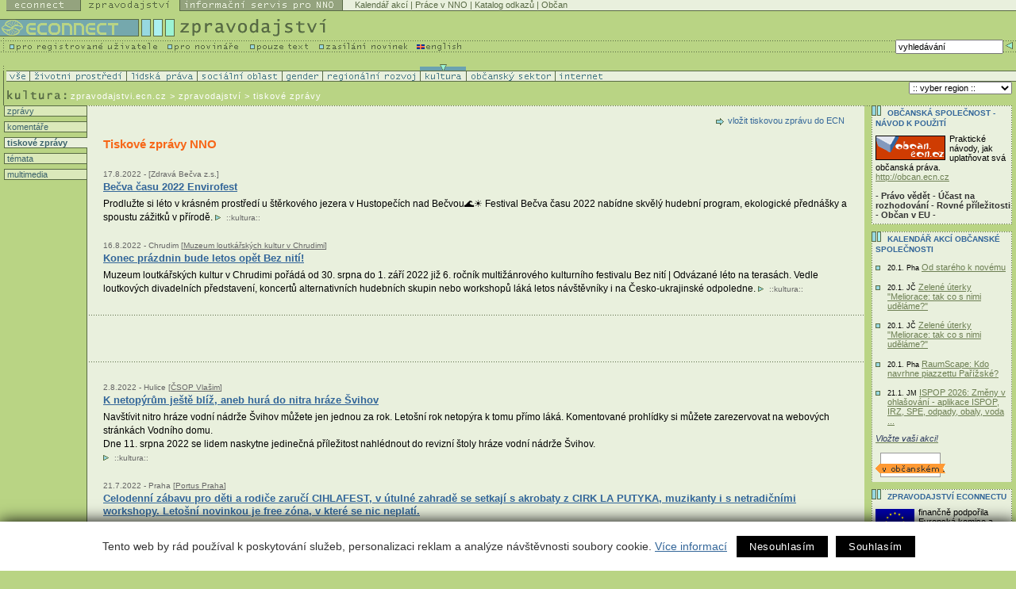

--- FILE ---
content_type: text/html
request_url: http://zpravodajstvi.ecn.cz/?scrl=277&apc=ztkx1--&scr_277_Go=3
body_size: 11652
content:
<!DOCTYPE HTML PUBLIC "-//W3C//DTD HTML 4.01 Transitional//EN">
<html>
   <head><link rel="SHORTCUT ICON" href="favicon.ico">

<meta http-equiv="Content-Type" content="text/html; charset=utf-8">
<link rel="stylesheet" href="spolecny.css" type="text/css" media="screen">

<link rel="stylesheet" href="styl.css" type="text/css" media="screen">


<link rel="stylesheet" href="zpr-print.css" type="text/css"  media="print">

<link rel="alternate" type="application/rss+xml" title="Econnect - Zpravodajství" href="https://new.ecn.cz/rss/?id=zpravodajstvi">
<link rel="alternate" type="application/rss+xml" title="Econnect - tiskové zprávy neziskových organizací" href="https://new.ecn.cz/rss/?id=tz">
<link rel="alternate" type="application/rss+xml" title="Econnect - informační servis pro NNO" href="https://new.ecn.cz/rss/?id=nno">
<link rel="alternate" type="application/rss+xml" title="Econnect - novinky z Econnectu" href="https://new.ecn.cz/rss/?id=ecn">
<link rel="alternate" type="application/rss+xml" title="Econnect - Granty - Databáze grantů" href="https://zpravodajstvi.ecn.cz/rss/granty.php">



<title>ECONNECT - zpravodajství   - tiskové zprávy</title>
<meta name="keywords" content="zpravodajství, neziskový sektor, nevládní organizace, občanská společnost, informační technologie, životní prostředí, lidská práva, sociální oblast, gender, regionální rozvoj, internet">
<meta name="description" content="Econnect - portál občanského sektoru - zpravodajství, kalendář akcí, práce v neziskovém sektoru"><script type="text/javascript" src="/ecn_js.php"></script>
<script type="text/javascript" src="https://webservis.ecn.cz/js/lytebox.js"></script>
<script language="JavaScript" type="text/javascript">

<!--
if(document.all) {
	document.writeln("<style type='text/css'>");
	document.writeln(".form{border : 1px #586A44 solid; padding:  0px 3px; font-size: 10px; color: #333333; height: 15px; width: 145px;}");
	document.writeln(".formX{border : 1px #586A44 solid; padding:  0px 3px; font-size: 10px; color: #333333; height: 15px; width: 100px;}")
	document.writeln(".formY{border : 1px #586A44 solid; padding:  0px 3px; font-size: 10px; color: #333333; height: 15px; width: 165px;}")
	document.writeln("</style>");
}
//-->
</script>


<!--AA-Generated-HEAD start-->
<script async src="https://www.googletagmanager.com/gtag/js?id=G-PK4DQ0QRHD"></script>
    <script>
      window.dataLayer = window.dataLayer || [];
      function gtag(){dataLayer.push(arguments);}
      // AA-Generated-GACONSENT - start
var aa_ga_storage = (document.cookie.indexOf('smart-eu-cookies') !== -1 && document.cookie.includes('smart-eu-cookies=1')) ? 'granted' : 'denied';
gtag('consent', 'default', {'ad_storage': aa_ga_storage,'analytics_storage': aa_ga_storage,'personalization_storage': aa_ga_storage,'ad_personalization': aa_ga_storage,'ad_user_data': aa_ga_storage});
// AA-Generated-GACONSENT - end

      gtag('js', new Date());
      gtag('config', 'G-PK4DQ0QRHD');
    </script>
<!--/AA-Generated-HEAD end-->


<!-- Matomo -->
<script>
  var _paq = window._paq = window._paq || [];
  /* tracker methods like "setCustomDimension" should be called before "trackPageView" */
  _paq.push(['trackPageView']);
  _paq.push(['enableLinkTracking']);
  (function() {
    var u="https://webstats.ecn.cz/m/";
    _paq.push(['setTrackerUrl', u+'matomo.php']);
    _paq.push(['setSiteId', '4']);
    var d=document, g=d.createElement('script'), s=d.getElementsByTagName('script')[0];
    g.async=true; g.src=u+'matomo.js'; s.parentNode.insertBefore(g,s);
  })();
</script>
<noscript><p><img src="https://webstats.ecn.cz/m/matomo.php?idsite=4&amp;rec=1" style="border:0;" alt="" /></p></noscript>
<!-- End Matomo Code -->

</head>


<!-- 

Site:

S = t  
F = k   
X = -   
W= z   

-->
<body> <table width="100%" border="0" cellspacing="0" cellpadding="0" class="noprint">
  <tr>
    <td width="1%"><a href="http://ecn.cz/txt_zpravodajstvi.stm"><img src="img/_pix.gif" width="1" height="14" alt="Pouze text - only text" border="0"></a></td>
      <td width="1%"><a href="http://econnect.ecn.cz/"><img src="img/t1_ecn.gif" width="94" height="14" alt="Econnect" border="0"></a></td>
      <td width="1%"><a href="http://zpravodajstvi.ecn.cz"><img src="img/t1_zpr_a.gif" width="125" height="14" alt="Zpravodajství" border="0"></a></td>
      <td width="1%"><a href="http://nno.ecn.cz"><img src="img/t1_nno.gif" width="205" height="14" alt="Informační servis pro NNO" border="0"></a></td>
    <td width="97%" bgcolor="#E9F0DD"> 
        <table width="100%" border="0" cellspacing="0" cellpadding="0">
          <tr> 
            <td><img src="img/_pix.gif" width="3" height="13" alt="-"></td>
            <td bgcolor="#E9F0DD" class="top">
<a href="http://kalendar.ecn.cz" class="top">Kalendář akcí</a> | 
<!-- Adresář; -->
<a href="http://prace.ecn.cz" class="top">Práce v NNO</a> |
<a href="http://www.kormidlo.cz" class="top">Katalog odkazů</a> |

<a href="http://obcan.ecn.cz/" class="top">Občan</a>
      <!-- TOP List -->
      <img src="https://www.toplist.cz/count.asp?ID=17470&logo=blank" width="1" height="1" alt="TOPlist" border="0"> 
      <!-- TOP List -->

           </td>
          </tr>
          <tr> 
            <td bgcolor="#586A44"><img src="img/_pix.gif" width="5" height="1" alt="-"></td>
            <td bgcolor="#586A44"><img src="img/_pix.gif" width="5" height="1" alt="-"></td>
          </tr>
        </table>
    </td>
  </tr>
</table>
<table width="100%" border="0" cellspacing="0" cellpadding="0" class="noprint">
  <tr>
      <td><a href="http://ecn.cz/txt_zpravodajstvi.stm"><img src="img/_pix.gif" width="1" height="10" alt="Pouze text - only text" border="0"></a></td>
  </tr>
</table>
<table width="100%" border="0" cellspacing="0" cellpadding="0" class="noprint">
  <tr> 

    <td width="1%"><a href="https://zpravodajstvi.ecn.cz"><img src="img/t2_title.gif" width="221" height="26" alt="logo Econnectu" border="0"></a></td>
    <td width="99%"><a href="https://zpravodajstvi.ecn.cz"><img src="img/t2_zprav.gif" width="192" height="26" alt="Zpravodajství" border="0"></a></td>
  </tr>
</table>
<table width="100%" border="0" cellspacing="0" cellpadding="0" class="noprint">
  <tr> 
    <td width="1%" valign="top"> 
      <table width="479" border="0" cellspacing="0" cellpadding="0">
        <tr>
          <td width="211" valign="top"><a href="http://podpora.ecn.cz/" onMouseOut="MM_swapImgRestore()" onMouseOver="MM_swapImage('Image94','','img/m1_registr_1.gif',1)"><img name="Image94" border="0" src="img/m1_registr.gif" width="211" height="16" alt="pro registrované uživatele"></a></td>
          <td width="104" valign="top"><a href="http://novinari.ecn.cz/" onMouseOut="MM_swapImgRestore()" onMouseOver="MM_swapImage('press','','img/m1_press_1.gif',1)"><img name="press" border="0" src="img/m1_press.gif" width="104" height="16" alt="pro novináře"></a></td>
          <td valign="top" width="87"><a href="http://zpravodajstvi.ecn.cz/txt_zpravodajstvi.stm" onMouseOut="MM_swapImgRestore()" onMouseOver="MM_swapImage('text','','img/m1_text_1.gif',1)"><img name="text" border="0" src="img/m1_text.gif" width="87" height="16" alt="pouze text"></a></td>
        <td valign="top" width="112"><a href="http://zpravodajstvi.ecn.cz/index.stm?x=93039" onMouseOut="MM_swapImgRestore()" onMouseOver="MM_swapImage('new','','img/m1_new_1.gif',1)"><img name="new" border="0" src="img/m1_new.gif" width="123" height="16"></a></td>
        <td valign="top" width="62"><a href="/index.stm?x=73162"><img src="img/m1_eng.gif" width="62" height="16" alt="English" border="0"></a></td>
        </tr>
      </table>
    </td>
    <td width="90%" align="right" background="img/bg_m1.gif"> 
<!--vyhledavani-->

    
    <form method="get" action="/hledej.stm" name="sf" id="sf">
      <table border="0" cellspacing="0" cellpadding="0">
        <tr><td class="grey10v">
          <input type="hidden" name="conds[0][operator]" value="LIKE">
                                    <input type="hidden" name="conds[0][headline........]" value="1">
                                    <input type="hidden" name="conds[0][abstract........]" value="1">
                                    <input type="hidden" name="slices[0]" value="65636e2e7a707261766f64616a737476">
                                    <input type="hidden" name="slices[1]" value="78b76cb444d6a02c8ea59655411c9930">
                                    <input type="hidden" name="slices[2]" value="65636e2e7a2e6e617a6f72792e612e6b">
                                    <input type="hidden" name="slices[3]" value="65636e2e6e6e6f2e2e2e2e2e2e2e2e2e">
                                    
            <input type="text" name="conds[0][value]" value="vyhledávání" class="form" onFocus="if (this.value == 'vyhledávání') {this.value='';}; return true;">
            
          </td>
          <td valign="top"><input type="image"  src="img/butt_enter.gif" width="16" height="15" border="0" alt="vyhledej"></td>
        </tr>
      </table>
    </form>

          <!--/vyhledavani-->

    </td>
  </tr>
</table>
<!-- zpravodajstvi -->
<!-- filtr - zatrzeni -->
  <table width="100%" border="0" cellspacing="0" cellpadding="0" class="noprint" id="filtr-z">
    <tr> 
      <td><img src="img/sp3.gif" width="5" height="8" alt="-"></td>
      <td> 
        <table border="0" cellspacing="0" cellpadding="0">
          <tr>            <td><img src="img/_pix.gif" width="29" height="8" alt="-" name="a"></td>
            <td><img src="img/_pix.gif" width="122" height="8" alt="-" name="b"></td>
            <td><img src="img/_pix.gif" width="89" height="8" alt="-" name="d"></td>
            <td><img src="img/_pix.gif" width="107" height="8" alt="-" name="c"></td>
            <td><img src="img/_pix.gif" width="51" height="8" alt="-" name="i"></td>
            <td><img src="img/_pix.gif" width="123" height="8" alt="-" name="e"></td>
            <td><img src="img/aktiv_6.gif" width="58" height="8" alt="-" name="f"></td>
            <td><img src="img/_pix.gif" width="112" height="8" alt="-" name="g"></td>
            <td><img src="img/_pix.gif" width="61" height="8" alt="-" name="h"></td>
          </tr>
        </table>
      </td>
    </tr>
  </table>
  <!-- filtr - zatrzeni - konec -->
  <!-- filtr -->
  <table width="100%" border="0" cellspacing="0" cellpadding="0" class="noprint" id="filtr">
    <tr> 
      <td><img src="img/sp_obl.gif" width="5" height="1" alt="-"></td>
      <td bgcolor="#586A44"><img src="img/_pix.gif" width="1" height="1" alt="-"></td>
    </tr>
    <tr> 
      <td><img src="img/sp_obl.gif" width="5" height="12" alt="-"></td>
      <td bgcolor="#E9F0DD"> 
        <table border="0" cellspacing="0" cellpadding="0" bgcolor="#E9F0DD"  width="752">
          <tr> 
            <td width="29"><a href="index.stm?apc=ztkx3--&f=v" onMouseOut="MM_swapImgRestore()" onMouseOver="MM_swapImage('a','','img/r1.gif',1)"><img src="img/oblast1.gif" width="29" height="12" alt="Zpravodajství ze VŠECH oblastí" name="vse" border="0"></a></td>
            <td width="122"><a href="index.stm?apc=ztkx3--&f=z" onMouseOut="MM_swapImgRestore()" onMouseOver="MM_swapImage('b','','img/r2.gif',1)"><img src="img/oblast2.gif" width="122" height="12" alt="Životní prostředí" name="zp" border="0"></a></td>
            <td width="89"><a href="index.stm?apc=ztkx3--&f=l" onMouseOut="MM_swapImgRestore()" onMouseOver="MM_swapImage('d','','img/r4.gif',1)"><img src="img/oblast4.gif" width="89" height="12" alt="Lidská práva" name="lp" border="0"></a></td>
            <td width="107"><a href="index.stm?apc=ztkx3--&f=s" onMouseOut="MM_swapImgRestore()" onMouseOver="MM_swapImage('c','','img/r3.gif',1)"><img src="img/oblast3.gif" width="107" height="12" alt="Sociální oblast" name="so" border="0"></a></td>
            <td width="51"><a href="index.stm?apc=ztkx3--&f=g" onMouseOut="MM_swapImgRestore()" onMouseOver="MM_swapImage('i','','img/r9.gif',1)"><img src="img/oblast9.gif" width="51" height="12" alt="Gender" name="gen" border="0"></a></td>
            <td width="123"><a href="index.stm?apc=ztkx3--&f=r" onMouseOut="MM_swapImgRestore()" onMouseOver="MM_swapImage('e','','img/r5.gif',1)"><img src="img/oblast5.gif" width="123" height="12" alt="Regionální rozvoj" name="rr" border="0"></a></td>
            <td width="58"><img src="img/oblast6.gif" width="58" height="12" alt="Kultura" name="kul" border="0"></td>
            <td width="112"><a href="index.stm?apc=ztkx3--&f=o" onMouseOut="MM_swapImgRestore()" onMouseOver="MM_swapImage('g','','img/r7.gif',1)"><img src="img/oblast7.gif" width="112" height="12" alt="Občanský sektor" name="os" border="0"></a></td>
            <td width="61"><a href="index.stm?apc=ztkx3--&f=i" onMouseOut="MM_swapImgRestore()" onMouseOver="MM_swapImage('h','','img/r8.gif',1)"><img src="img/oblast8.gif" width="61" height="12" alt="Internet" name="in" border="0"></a></td>
          </tr>
        </table>
      </td>
    </tr>
    <tr>
      <td><img src="img/sp_obl.gif" width="5" height="1" alt="-"></td>
      <td bgcolor="#586A44"><img src="img/_pix.gif" width="1" height="1" alt="-"></td>
    </tr>
  </table>
  <!-- / filtr - konec -->
  <!-- cesta a region -->
<table width="100%" border="0" cellspacing="0" cellpadding="0">
    <tr> 
      <td width="1%"><img 
        src="img/t3_kul.gif" alt="Zpravodajství - kultura" width="89"
         height="30"></td>
      <td width="60%" valign="bottom"> 
        <table border="0" cellspacing="0" cellpadding="0">
          <tr> 
            <td class="white10v" valign="bottom"> <a href="http://zpravodajstvi.ecn.cz" class="white10v">zpravodajstvi.ecn.cz</a> &gt; zpravodajství&nbsp;&gt;&nbsp;tiskové&nbsp;zprávy</td>
          </tr>
          <tr> 
            <td><img src="img/_pix.gif" width="5" height="6" alt="-"></td>
          </tr>
        </table>
      </td>
      <!-- region -->
      <td width="40%" valign="middle" align="right"> <form>
        <table border="0" cellspacing="0" cellpadding="0" class="noprint" id="reg-form">
          <tr>
            <td align="right" width="132" class="grey10v">
             
             <select name="vyber region" class="formY" onChange='document.location="/index.stm?apc=ztkx3--&r="+this.options[this.selectedIndex].value'>
              <option value="x"> :: vyber region :: </option>
              <option value="p" > Praha </option>
              <option value="s" > Středočeský kraj </option>
              <option value="j" > Jihočeský kraj </option>
              <option value="e" > Plzeňský kraj </option>
              <option value="k" > Karlovarský kraj </option>
              <option value="u" > Ústecký kraj </option>
              <option value="l" > Liberecký kraj </option>
              <option value="r" > Královéhradecký kraj </option>
              <option value="a" > Pardubický kraj </option>
              <option value="v" > Vysočina </option>
              <option value="i" > Jihomoravský kraj </option>
              <option value="o" > Olomoucký kraj </option>
              <option value="m" > Moravskoslezský kraj </option>
              <option value="z" > Zlínský kraj </option>
              <option value="c" > Česká republika </option>
              <option value="n" > Slovensko </option>
              <option value="w" > Svět </option>
             </select>
            
           </td>
           <td width="5"><img src="img/_pix.gif" width="5" height="5" alt="-"></td>
          </tr>
        </table></form>
      </td>
    </tr>
  </table>
<!-- /cesta a region --><!-- menu-->
<table width="100%" border="0" cellspacing="0" cellpadding="0" summary="layout">
  <tr>
    <td valign="top" id="tdleftmenu">
     <div style="width: 105px;">
      <p class="leftmenu"><a href="index.stm?apc=ztkx3--&s=z">&nbsp;zprávy</a></p>  
      <p class="leftmenu"><a href="index.stm?apc=ztkx3--&s=k">&nbsp;komentáře</a></p>
      <p class="leftmenuaktiv"><a href="index.stm?apc=ztkx3--&s=t">&nbsp;tiskové zprávy</a></p>
      <!-- docasne schovano <p class="leftmenu"><a href="index.stm?apc=ztkx3--&s=s">&nbsp;ze světa</a></p>-->
      <p class="leftmenu"><a href="index.stm?apc=ztkx3--&s=m">&nbsp;témata</a></p>
      <p class="leftmenu"><a href="index.stm?apc=ztkx3--&s=u">&nbsp;multimedia</a></p>	  
     </div>
    </td>
<!-- /menu-->
<td valign="top" id="tdtext">
  <div class="poslat"><a href="http://press-servis.ecn.cz/zaslat-tiskovou-zpravu/">vložit tiskovou zprávu do ECN</a></div>
<h1 class="nadpis-prehled" style="padding-top: 4px;">Tiskové zprávy NNO</h1><!-- clanek -->
  <div class="clanek">
     <h2><a href="#" class="nevidet"><img src="img/box0.gif" alt="Vybrat" width="16" height="11" border="0"></a><span class="datum">17.8.2022 - </span><span class="misto"> [Zdravá Bečva z.s.]</span><br><a href="?x=2813335&amp;apc=ztkx3--" >Bečva času 2022 Envirofest</a></h2>
     <div class="anotace">
          Prodlužte si léto v krásném prostředí u štěrkového jezera v Hustopečích nad Bečvou🌊☀️ Festival Bečva času 2022 nabídne skvělý hudební program, ekologické přednášky a spoustu zážitků v přírodě.  <a href="?x=2813335&amp;apc=ztkx3--" ><img src="img/ik_vice.gif" width="11" height="9" alt="Celý text" border="0"></a>
       <span class="kategorie">::<a href="http://kultura.ecn.cz">kultura</a>::</span>
       
           
       
     </div>
   </div>
   <div class="clear">&nbsp;</div>
   <!-- /clanek --><!-- clanek -->
  <div class="clanek">
     <h2><a href="#" class="nevidet"><img src="img/box0.gif" alt="Vybrat" width="16" height="11" border="0"></a><span class="datum">16.8.2022 - </span><span class="misto">Chrudim [<a href="http://puppets.cz" >Muzeum loutkářských kultur v Chrudimi</a>]</span><br><a href="?x=2813053&amp;apc=ztkx3--" >Konec prázdnin bude letos opět Bez nití!</a></h2>
     <div class="anotace">
          Muzeum loutkářských kultur v Chrudimi pořádá od 30. srpna do 1. září 2022 již 6. ročník multižánrového kulturního festivalu Bez nití | Odvázané léto na terasách. Vedle loutkových divadelních představení, koncertů alternativních hudebních skupin nebo workshopů láká letos návštěvníky i na Česko-ukrajinské odpoledne. <a href="?x=2813053&amp;apc=ztkx3--" ><img src="img/ik_vice.gif" width="11" height="9" alt="Celý text" border="0"></a>
       <span class="kategorie">::<a href="http://kultura.ecn.cz">kultura</a>::</span>
       
           
       
     </div>
   </div>
   <div class="clear">&nbsp;</div>
   <!-- /clanek --><div id="banner">
<!--
<script type="text/javascript" language="JavaScript" src="/aaa/view.php3?vid=324&set[324]=random-number.........1&nocache=1"></script>
-->

<iframe id="ecn_reklama" name="ecn_reklama" width="468" height="60" frameborder="0" src="/aaa/view.php3?vid=3322&set[3322]=random-number.........1&nocache=1" marginwidth="0" marginheight="0" vspace="0" hspace="0" allowtransparency="true" scrolling="no"></iframe>

</div>


<!-- clanek -->
  <div class="clanek">
     <h2><a href="#" class="nevidet"><img src="img/box0.gif" alt="Vybrat" width="16" height="11" border="0"></a><span class="datum">2.8.2022 - </span><span class="misto">Hulice [<a href="http://csopvlasim.cz" >ČSOP Vlašim</a>]</span><br><a href="?x=2809954&amp;apc=ztkx3--" >K netopýrům ještě blíž, aneb hurá do nitra hráze Švihov</a></h2>
     <div class="anotace">
          Navštívit nitro hráze vodní nádrže Švihov můžete jen jednou za rok. Letošní rok netopýra k tomu přímo láká. Komentované prohlídky si můžete zarezervovat na webových stránkách Vodního domu.<br />
Dne 11. srpna 2022 se lidem naskytne jedinečná příležitost nahlédnout do revizní štoly hráze vodní nádrže Švihov.<br />
 <a href="?x=2809954&amp;apc=ztkx3--" ><img src="img/ik_vice.gif" width="11" height="9" alt="Celý text" border="0"></a>
       <span class="kategorie">::<a href="http://kultura.ecn.cz">kultura</a>::</span>
       
           
       
     </div>
   </div>
   <div class="clear">&nbsp;</div>
   <!-- /clanek --><!-- clanek -->
  <div class="clanek">
     <h2><a href="#" class="nevidet"><img src="img/box0.gif" alt="Vybrat" width="16" height="11" border="0"></a><span class="datum">21.7.2022 - </span><span class="misto">Praha [<a href="https://www.akcecihla.cz/cihlafest/" >Portus Praha</a>]</span><br><a href="?x=2806801&amp;apc=ztkx3--" >Celodenní zábavu pro děti a rodiče zaručí CIHLAFEST, v útulné zahradě se setkají s akrobaty z CIRK LA PUTYKA, muzikanty i s netradičními workshopy. Letošní novinkou je free zóna, v které se nic neplatí.</a></h2>
     <div class="anotace">
          <br />
V sobotu 6. srpna se uskuteční poslední ročník benefičního open air festivalu CIHLAFEST. Novinkou je free zóna, v které je vstup zdarma a to téměř na celý program festivalu, aby se mohli stavit všichni fanoušci této tradiční letní akce. Zábavu si užijí jak malí, tak dospělí návštěvníci. Přichystané budou workshopy s magickými bublinami, malování na obličej, tzv. facepainting, nebo si užít zážitek v psycholampě. Celé odpoledne i večer zpříjemní koncerty kapel FaraBand, BeneBend a Stanley´s old boys. Vstupné se platí pouze na vystoupení známého souboru CIRK LA PUTYKA, představení Kaleidoscope, a v online předprodeji na akcecihla.cz je za nejnižší cenu v tuto letní sezónu. <br />
 <a href="?x=2806801&amp;apc=ztkx3--" ><img src="img/ik_vice.gif" width="11" height="9" alt="Celý text" border="0"></a>
       <span class="kategorie">::<a href="http://kultura.ecn.cz">kultura</a>::</span>
       
           
       
     </div>
   </div>
   <div class="clear">&nbsp;</div>
   <!-- /clanek --><!-- clanek -->
  <div class="clanek">
     <h2><a href="#" class="nevidet"><img src="img/box0.gif" alt="Vybrat" width="16" height="11" border="0"></a><span class="datum">23.6.2022 - </span><span class="misto">Praha [<a href="https://www.akcecihla.cz/cihlafest/" >Portus Praha</a>]</span><br><a href="?x=2801114&amp;apc=ztkx3--" >CIHLAFEST NABÍDNE NÁVŠTEVNÍKŮM CIRKUSOVÉ UMĚNÍ V PODÁNÍ CIRK LA PUTYKA  </a></h2>
     <div class="anotace">
           <br />
<br />
Již tradiční festival nedaleko Slapské přehrady se letos uskuteční už po jedenácté v Chráněném bydlení Fara v obci Slapy. Rozlehlá farní zahrada se na jeden den promění v místo pro pobavení a setkání milovníků divadla a muziky. Na dvou scénách se 6. srpna představí kapely nejrůznějších žánrů, divadla, žongléři, artisté.  Návštěvníci se mohou těšit na Cirk la Putyka a jeho cirkusovou expedici &quot;Kaleidoscope&quot; a mnoho dalších umělců.   <a href="?x=2801114&amp;apc=ztkx3--" ><img src="img/ik_vice.gif" width="11" height="9" alt="Celý text" border="0"></a>
       <span class="kategorie">::<a href="http://soc.ecn.cz">soci&aacute;ln&iacute; oblast</a>, <a href="http://kultura.ecn.cz">kultura</a>::</span>
       
           
       
     </div>
   </div>
   <div class="clear">&nbsp;</div>
   <!-- /clanek --><!-- clanek -->
  <div class="clanek">
     <h2><a href="#" class="nevidet"><img src="img/box0.gif" alt="Vybrat" width="16" height="11" border="0"></a><span class="datum">25.5.2022 - </span><span class="misto">Chrudim [<a href="http://puppets.cz" >Muzeum loutkářských kultur v Chrudimi</a>]</span><br><a href="?x=2795474&amp;apc=ztkx3--" >Zažijte chrudimská muzea jinak!</a></h2>
     <div class="anotace">
          V pátek 3. června 2022 proběhne již XVII. Chrudimská muzejní noc. Od 18 do 23 hodin si budou moci návštěvníci zdarma prohlédnout všechna tři chrudimská muzea i jejich expozice a užijí si bohatý doprovodný program. <a href="?x=2795474&amp;apc=ztkx3--" ><img src="img/ik_vice.gif" width="11" height="9" alt="Celý text" border="0"></a>
       <span class="kategorie">::<a href="http://kultura.ecn.cz">kultura</a>::</span>
       
           
       
     </div>
   </div>
   <div class="clear">&nbsp;</div>
   <!-- /clanek --><!-- clanek -->
  <div class="clanek">
     <h2><a href="#" class="nevidet"><img src="img/box0.gif" alt="Vybrat" width="16" height="11" border="0"></a><span class="datum">10.5.2022 - </span><span class="misto">Chrudim [<a href="http://puppets.cz" >Muzeum loutkářských kultur v Chrudimi</a>]</span><br><a href="?x=2792074&amp;apc=ztkx3--" >Společná tisková konference Muzea loutkářských kultur v Chrudimi a Muzea v přírodě Vysočina </a></h2>
     <div class="anotace">
           <a href="?x=2792074&amp;apc=ztkx3--" ><img src="img/ik_vice.gif" width="11" height="9" alt="Celý text" border="0"></a>
       <span class="kategorie">::<a href="http://kultura.ecn.cz">kultura</a>, <a href="http://enviro.ecn.cz">&#382;ivotn&iacute; prost&#345;ed&iacute;</a>::</span>
       
           
       
     </div>
   </div>
   <div class="clear">&nbsp;</div>
   <!-- /clanek --><!-- clanek -->
  <div class="clanek">
     <h2><a href="#" class="nevidet"><img src="img/box0.gif" alt="Vybrat" width="16" height="11" border="0"></a><span class="datum">21.4.2022 - </span><span class="misto"> [<a href="http://www.amplion-toastmasters.cz/" >Amplion Speakers</a>]</span><br><a href="?x=2787991&amp;apc=ztkx3--" >Pozvánka: Poznej sílu mluveného slova s Amplion Speakers</a></h2>
     <div class="anotace">
           <a href="?x=2787991&amp;apc=ztkx3--" ><img src="img/ik_vice.gif" width="11" height="9" alt="Celý text" border="0"></a>
       <span class="kategorie">::<a href="http://kultura.ecn.cz">kultura</a>::</span>
       
           
       
     </div>
   </div>
   <div class="clear">&nbsp;</div>
   <!-- /clanek --><!-- clanek -->
  <div class="clanek">
     <h2><a href="#" class="nevidet"><img src="img/box0.gif" alt="Vybrat" width="16" height="11" border="0"></a><span class="datum">9.3.2022 - </span><span class="misto">Chrudim [<a href="http://puppets.cz" >Muzeum loutkářských kultur v Chrudimi</a>]</span><br><a href="?x=2781392&amp;apc=ztkx3--" >Svátek loutkářů oslaví muzeum novou výstavou</a></h2>
     <div class="anotace">
          Muzeum loutkářských kultur v Chrudimi otevírá v pondělí 21. 3. 2022 u příležitosti Světového dne loutkového divadla novou výstavu nazvanou „Cesta za světlem“. Ta návštěvníkům představí luminiscenční loutky slavného divadla Blackwits Ivana Krause a Naděždy Munzarové. Oficiálně také budou zahájeny oslavy 50. výročí otevření muzea. <a href="?x=2781392&amp;apc=ztkx3--" ><img src="img/ik_vice.gif" width="11" height="9" alt="Celý text" border="0"></a>
       <span class="kategorie">::<a href="http://kultura.ecn.cz">kultura</a>::</span>
       
           
       
     </div>
   </div>
   <div class="clear">&nbsp;</div>
   <!-- /clanek --><!-- clanek -->
  <div class="clanek">
     <h2><a href="#" class="nevidet"><img src="img/box0.gif" alt="Vybrat" width="16" height="11" border="0"></a><span class="datum">10.2.2022 - </span><span class="misto">PRAHA [<a href="http://www.pionyr.cz" >Pionýr</a>]</span><br><a href="?x=2774298&amp;apc=ztkx3--" >První ročník Ledových měst přilákal 16 tisíc lidí</a></h2>
     <div class="anotace">
          Zazvonil zvonec a pohádky je konec. Děti už jsou zpět ve svých domovech a v jejich nadšeném vyprávění rodičům, kamarádům či prarodičům o místech, která navštívily, a dobrodružstvích, která zažily během akce Ledová města, doznívá akce, jež uvedla do pohybu desítky tisíc lidí po celé ČR. Nezřídka potom zazní: „Tam se musíme ještě jednou podívat!“ <a href="?x=2774298&amp;apc=ztkx3--" ><img src="img/ik_vice.gif" width="11" height="9" alt="Celý text" border="0"></a>
       <span class="kategorie">::<a href="http://kultura.ecn.cz">kultura</a>::</span>
       
           
       
     </div>
   </div>
   <div class="clear">&nbsp;</div>
   <!-- /clanek --><!-- clanek -->
  <div class="clanek">
     <h2><a href="#" class="nevidet"><img src="img/box0.gif" alt="Vybrat" width="16" height="11" border="0"></a><span class="datum">10.2.2022 - </span><span class="misto">CHRUDIM [<a href="http://puppets.cz" >Muzeum loutkářských kultur v Chrudimi</a>]</span><br><a href="?x=2774293&amp;apc=ztkx3--" >Loutky slaví 50, zapojte se do oslav i vy!</a></h2>
     <div class="anotace">
          Muzeum loutkářských kultur v Chrudimi, které je předním českým loutkářským muzeem a nejstarší institucí svého druhu u nás, oslaví v letošním roce půl století svého trvání. Celoroční oslavy vyvrcholí 2. července 2022 během Loutkářské Chrudimi pouličním festivalem, do něhož se zapojí i místní podniky a regionální umělci. <a href="?x=2774293&amp;apc=ztkx3--" ><img src="img/ik_vice.gif" width="11" height="9" alt="Celý text" border="0"></a>
       <span class="kategorie">::<a href="http://kultura.ecn.cz">kultura</a>::</span>
       
           
       
     </div>
   </div>
   <div class="clear">&nbsp;</div>
   <!-- /clanek --><!-- clanek -->
  <div class="clanek">
     <h2><a href="#" class="nevidet"><img src="img/box0.gif" alt="Vybrat" width="16" height="11" border="0"></a><span class="datum">25.1.2022 - </span><span class="misto">PRAHA [<a href="http://www.pionyr.cz" >Pionýr</a>]</span><br><a href="?x=2769896&amp;apc=ztkx3--" >Ledová Praha už není osamocena</a></h2>
     <div class="anotace">
          přidalo se dalších 12 měst v celé ČR
<BR>Nevíte, co dělat o pololetních prázdninách? Máme pro vás tip! Pojďte společně s Pionýrem provést děti krásami měst a ukázat jim to, co znají občas jen ze školních učebnic. <a href="?x=2769896&amp;apc=ztkx3--" ><img src="img/ik_vice.gif" width="11" height="9" alt="Celý text" border="0"></a>
       <span class="kategorie">::<a href="http://kultura.ecn.cz">kultura</a>::</span>
       
           
       
     </div>
   </div>
   <div class="clear">&nbsp;</div>
   <!-- /clanek --><!-- clanek -->
  <div class="clanek">
     <h2><a href="#" class="nevidet"><img src="img/box0.gif" alt="Vybrat" width="16" height="11" border="0"></a><span class="datum">22.12.2021 - </span><span class="misto">OSTRAVA [<a href="https://jinavlna7.wixsite.com/citadela" >Studio Citadela, z.s.</a>]</span><br><a href="?x=2762229&amp;apc=ztkx3--" >Herci “s hendikepem” ze čtyř zemí vypráví příběhy migrace</a></h2>
     <div class="anotace">
          KAŽDÝ ODNĚKUD POCHÁZÍME | We All Come From Somewhere. Závěrem roku se v digitálním zpracování evropské inscenace představují divadelní soubory se zdravotním postižením. Spolu s Bohnickou divadelní společností při Studiu Citadela se v mimořádném uměleckém projektu setkávají performeři z Itálie, Irska a Řecka.<br />
 <a href="?x=2762229&amp;apc=ztkx3--" ><img src="img/ik_vice.gif" width="11" height="9" alt="Celý text" border="0"></a>
       <span class="kategorie">::<a href="http://kultura.ecn.cz">kultura</a>::</span>
       
           
       
     </div>
   </div>
   <div class="clear">&nbsp;</div>
   <!-- /clanek --><!-- clanek -->
  <div class="clanek">
     <h2><a href="#" class="nevidet"><img src="img/box0.gif" alt="Vybrat" width="16" height="11" border="0"></a><span class="datum">3.12.2021 - </span><span class="misto">CHRUDIM [<a href="http://puppets.cz" >Muzeum loutkářských kultur v Chrudimi</a>]</span><br><a href="?x=2754532&amp;apc=ztkx3--" >Nad Chrudimí opět bdí Anděl splněných přání</a></h2>
     <div class="anotace">
          Muzeum loutkářských kultur v Chrudimi má opět po roce svého okřídleného strážce. Na arkádách Mydlářovského domu se až do Tří králů usadil anděl, který nejenže bdí nad všemi lidmi dobré vůle, ale je schopen jim vyplnit i jejich tajná přání.  <a href="?x=2754532&amp;apc=ztkx3--" ><img src="img/ik_vice.gif" width="11" height="9" alt="Celý text" border="0"></a>
       <span class="kategorie">::<a href="http://kultura.ecn.cz">kultura</a>::</span>
       
           
       
     </div>
   </div>
   <div class="clear">&nbsp;</div>
   <!-- /clanek --><!-- clanek -->
  <div class="clanek">
     <h2><a href="#" class="nevidet"><img src="img/box0.gif" alt="Vybrat" width="16" height="11" border="0"></a><span class="datum">12.10.2021 - </span><span class="misto">CHRUDIM [<a href="http://puppets.cz" >Muzeum loutkářských kultur v Chrudimi</a>]</span><br><a href="?x=2742073&amp;apc=ztkx3--" >Mydlářovský dům zažije hon na čarodějnice</a></h2>
     <div class="anotace">
          V pátek 22. října 2021 se v Muzeu loutkářských kultur v Chrudimi po roční přestávce opět koná oblíbená halloweenská akce nazvaná Duchůplné muzeum. Tentokrát se prostory historického Mydlářovského domu promění v dějiště středověkého dramatu s čarodějnicemi, dráby a krutým inkvizitorem. Strašidelná hra v expozici mezi loutkami i v jinak nepřístupných prostorách muzea nejenže prověří odvahu malých i velkých návštěvníků, ale obohatí je také vědomostmi o této temné kapitole našich a světových dějin.  <a href="?x=2742073&amp;apc=ztkx3--" ><img src="img/ik_vice.gif" width="11" height="9" alt="Celý text" border="0"></a>
       <span class="kategorie">::<a href="http://kultura.ecn.cz">kultura</a>::</span>
       
           
       
     </div>
   </div>
   <div class="clear">&nbsp;</div>
   <!-- /clanek --><!-- clanek -->
  <div class="clanek">
     <h2><a href="#" class="nevidet"><img src="img/box0.gif" alt="Vybrat" width="16" height="11" border="0"></a><span class="datum">14.9.2021 - </span><span class="misto">CHRUDIM [<a href="http://puppets.cz" >Muzeum loutkářských kultur v Chrudimi</a>]</span><br><a href="?x=2735411&amp;apc=ztkx3--" >Chrudim hostí již poosmé Noc literatury</a></h2>
     <div class="anotace">
          Ve středu 22. září od 18 hodin bude Chrudim již poosmé hostit Noc literatury. Na akci spolupořádané Městskou knihovnou Chrudim a Muzeem loutkářských kultur v Chrudimi přečtou ukázky z moderních českých překladů evropské literatury herečky Tereza Nekudová a Kristýna Kudrnáčová. <a href="?x=2735411&amp;apc=ztkx3--" ><img src="img/ik_vice.gif" width="11" height="9" alt="Celý text" border="0"></a>
       <span class="kategorie">::<a href="http://kultura.ecn.cz">kultura</a>::</span>
       
           
       
     </div>
   </div>
   <div class="clear">&nbsp;</div>
   <!-- /clanek --><!-- clanek -->
  <div class="clanek">
     <h2><a href="#" class="nevidet"><img src="img/box0.gif" alt="Vybrat" width="16" height="11" border="0"></a><span class="datum">7.9.2021 - </span><span class="misto">CHRUDIM [<a href="http://puppets.cz" >Muzeum loutkářských kultur v Chrudimi</a>]</span><br><a href="?x=2733820&amp;apc=ztkx3--" >Jiří Lábus a Ota Jirák zavzpomínají na čtyřicet let v kůži Jůheláků</a></h2>
     <div class="anotace">
          U příležitosti probíhající výstavy Hele, v muzeu je Jů a Hele! se v neděli 19. září od 18 hodin na terasách Muzea loutkářských kultur v Chrudimi uskuteční talk show s herci a dlouholetými protagonisty legendárních postav Jů a Hele, Jiřím Lábusem a Otou Jirákem. <a href="?x=2733820&amp;apc=ztkx3--" ><img src="img/ik_vice.gif" width="11" height="9" alt="Celý text" border="0"></a>
       <span class="kategorie">::<a href="http://kultura.ecn.cz">kultura</a>::</span>
       
           
       
     </div>
   </div>
   <div class="clear">&nbsp;</div>
   <!-- /clanek --><!-- clanek -->
  <div class="clanek">
     <h2><a href="#" class="nevidet"><img src="img/box0.gif" alt="Vybrat" width="16" height="11" border="0"></a><span class="datum">1.9.2021 - </span><span class="misto">PRAHA [<a href="https://knav.cz" >Knihovna Akademie věd ČR</a>]</span><br><a href="?x=2732081&amp;apc=ztkx3--" >IluStory – literární soutěž s ilustrací v hlavní roli</a></h2>
     <div class="anotace">
          Knihovna Akademie věd ČR vyhlašuje druhý ročník literární soutěže IluStory, která má jedinou hlavní podmínku a zadání: napište povídku na motivy dané ilustrace. Přihlásit se mohou všichni bez ohledu na věk či předchozí spisovatelské zkušenosti. Soutěž začne současně se zveřejněním soutěžní ilustrace v pondělí 6. září, uzávěrka je 10. října 2021.  <a href="?x=2732081&amp;apc=ztkx3--" ><img src="img/ik_vice.gif" width="11" height="9" alt="Celý text" border="0"></a>
       <span class="kategorie">::<a href="http://kultura.ecn.cz">kultura</a>::</span>
       
           
       
     </div>
   </div>
   <div class="clear">&nbsp;</div>
   <!-- /clanek --><!-- clanek -->
  <div class="clanek">
     <h2><a href="#" class="nevidet"><img src="img/box0.gif" alt="Vybrat" width="16" height="11" border="0"></a><span class="datum">26.8.2021 - </span><span class="misto">PRAHA [<a href="http://www.pionyr.cz" >Pionýr</a>]</span><br><a href="?x=2730220&amp;apc=ztkx3--" >Kroměříž hostí 30. ročník finále Dětské Porty</a></h2>
     <div class="anotace">
          Po roční odmlce se v centru Kroměříže opět naživo sejdou mladí talentovaní zpěváci a muzikanti. V sobotu 4. září od 9 hodin proběhne na nádvoří Starého pivovaru v Kroměříži republikové finále jubilejního 30. ročníku Dětské Porty, která je jednou z oblastí kulturně-umělecké soutěže Pionýrský Sedmikvítek.  <a href="?x=2730220&amp;apc=ztkx3--" ><img src="img/ik_vice.gif" width="11" height="9" alt="Celý text" border="0"></a>
       <span class="kategorie">::<a href="http://kultura.ecn.cz">kultura</a>::</span>
       
           
       
     </div>
   </div>
   <div class="clear">&nbsp;</div>
   <!-- /clanek --><!-- clanek -->
  <div class="clanek">
     <h2><a href="#" class="nevidet"><img src="img/box0.gif" alt="Vybrat" width="16" height="11" border="0"></a><span class="datum">20.8.2021 - </span><span class="misto">CHRUDIM [<a href="http://puppets.cz" >Muzeum loutkářských kultur v Chrudimi</a>]</span><br><a href="?x=2728845&amp;apc=ztkx3--" >Letošní muzejní noc v Chrudimi láká na Jů, Hele i netopýry</a></h2>
     <div class="anotace">
          Po roční přestávce způsobené pandemií koronaviru se v Chrudimi, městě tří muzeí, opět uskuteční tradiční muzejní noc v poněkud netradičním termínu, 27. srpna 2021. Návštěvníci se mohou těšit vedle noční prohlídky všech tří muzejních institucí i na speciální program, který potěší děti i dospělé a mimo jiné přinese i výlet do světa nočních savců. <a href="?x=2728845&amp;apc=ztkx3--" ><img src="img/ik_vice.gif" width="11" height="9" alt="Celý text" border="0"></a>
       <span class="kategorie">::<a href="http://kultura.ecn.cz">kultura</a>::</span>
       
           
       
     </div>
   </div>
   <div class="clear">&nbsp;</div>
   <!-- /clanek --><br><div id="scroller">stránka&nbsp;&nbsp;&nbsp;<a href="?scrl=277&amp;apc=ztkx3--&amp;scr_277_Go=2" >Předchozí</a> | <a href="?scrl=277&amp;apc=ztkx3--&amp;scr_277_Go=1" >1</a> | <a href="?scrl=277&amp;apc=ztkx3--&amp;scr_277_Go=2" >2</a> | <a class="nolink active" href="#">3</a> | <a href="?scrl=277&amp;apc=ztkx3--&amp;scr_277_Go=4" >4</a> | <a class="nolinkdots" href="#"> ..</a> | <a href="?scrl=277&amp;apc=ztkx3--&amp;scr_277_Go=114" >114</a> | <a href="?scrl=277&amp;apc=ztkx3--&amp;scr_277_Go=4" >Další</a></div>
<div class="poslat"><a href="http://press-servis.ecn.cz/zaslat-tiskovou-zpravu/">vložit&nbsp;tiskovou&nbsp;zprávu&nbsp;do&nbsp;ECN</a></div>
          

<div style="padding: 0 0 0 12px;">
<h2>Nenašli jste tiskovou zprávu? <a href="http://novinari.ecn.cz/#vyhledavani">Vyhledejte jí v archívu tiskových zpráv!</a></h2>
</div>

    



<!-- ramecky--> 
    <td valign="top" id="tdright" class="noprint"> 

    <div class="ramecek">
<div class="ramecektext">
<h3><a href="http://obcan.ecn.cz">Občanská společnost - návod k použití</a></h3>
<a href="http://obcan.ecn.cz"><img
src="https://www.obcan.ecn.cz/Bannery/ik-obcan.gif" alt="Portál Občanská společnost - 
návod k použití" width="88" height="31" border="0" class="vlevo"></a>
Praktické návody, jak uplatňovat svá občanská práva. <a href="http://obcan.ecn.cz">http://obcan.ecn.cz</a>
<br>
<br>
 <strong>- Právo vědět - Účast na rozhodování - Rovné příležitosti - Občan v EU - </strong>




</div>
</div><div class="ramecek">
<div class="ramecektext">
<h3><a href="http://kalendar.ecn.cz">Kalendář akcí občanské společnosti</a></h3>

<ul class="ram-akce"><li><small>20.1. Pha</small> <a href="http://kalendar.ecn.cz/?x=3054706">Od starého k novému</a>
</li><li><small>20.1. JČ</small> <a href="http://kalendar.ecn.cz/?x=3057798">Zelené úterky &quot;Meliorace: tak co s nimi uděláme?&quot;</a>
</li><li><small>20.1. JČ</small> <a href="http://kalendar.ecn.cz/?x=3058804">Zelené úterky &quot;Meliorace: tak co s nimi uděláme?&quot;</a>
</li><li><small>20.1. Pha</small> <a href="http://kalendar.ecn.cz/?x=3057595">RaumScape: Kdo navrhne piazzettu Pařížské?</a>
</li><li><small>21.1. JM</small> <a href="http://kalendar.ecn.cz/?x=3054747">ISPOP 2026: Změny v ohlašování - aplikace ISPOP, IRZ, SPE, odpady, obaly, voda ...</a>
</li></ul>
<!-- No item found -->
<a href="http://kalendar.ecn.cz/form.shtml"> <em>Vložte vaši akci!</em></a><br><br>
<a href="http://kalendar.ecn.cz"> <img src="http://new.ecn.cz/img/banner/kalendar_ik.gif" alt="kalendar.ecn.cz" border="0" height="31" width="88"></a>
</div>
</div><div class="ramecek">
<div class="ramecektext">
<h3>Zpravodajství Econnectu </h3>
<img src="img/eu.gif" alt="EU" width="49" height="33" class="vlevo">  finančně 
          podpořila Evropská komise a Ministerstvo životního prostředí. Za obsah 
          odpovídá občanské sdružení Econnect. 



</div>
</div><div class="ramecek">
<div class="ramecektext">
<h3><a href="http://petice.ecn.cz">Aktuální PETICE v kultuře </a></h3>
ke kterým se můžete připojit

<!--
<table width="100%" border="0" cellspacing="0" cellpadding="1">
<tr valign="top"> 
                <td width="1%"><img src="img/li.gif" width="8" height="9"></td>
                <td class="grey_tm10v" width="99%"><a href="http://www.volny.cz/denpote/" target="_blank">Za odvolání generálního ředitele Národního památkového ústavu určená budoucímu ministru kultury</a></td>
              </tr>

<tr valign="top"> 
                <td width="1%"><img src="img/li.gif" width="8" height="9"></td>
                <td class="grey_tm10v" width="99%"><a href="http://www.zachrantefilm.cz/" target="_blank">Zachraňte český film!</a> - petice proti vetu prezidenta novely zákona o Státním fondu ČR na podporu kinematografie </td>
              </tr>



<tr valign="top"> 
                <td width="1%"><img src="img/li.gif" width="8" height="9"></td>
                <td class="grey_tm10v" width="99%"><a href="http://www.divadlo.cz/4body/clanek.asp?id=7088" target="_blank">4 body pro kulturu: Prohlášení výtvarných iniciativ a jednotlivců ke grantové politice MHMP</a> </td>
              </tr>


            </table>

<a href="http://petice.ecn.cz"><i>Další info o peticích</i></a>
-->



</div>
</div><a href="javascript: window.print();" class="tiskni"><img src="img/ik_tisk.gif" alt="vytisknout" width="17" height="14" border="0">vytisknout</a> 
    

   </td>
  </tr>
</table>
<!-- /ramecky--> <!-- paticka -->
<div id="paticka"> 
  <div id="patickaright">
    <div class="kontakt"><a href="http://econnect.ecn.cz/index.stm?x=73163">kontakt</a></div>
    <div class="sitemap"><a href="/map.html">mapa&nbsp;stránek</a></div>
	 </div>
  <div id="patickaleft"><a href="http://ecn.cz"><img src="img/_pix.gif" alt="Logo Econnectu" width="95" height="10" border="0"></a> 
    <span style="letter-spacing: 1px;">Easy CONNECTion</span> - snadné spojení 
    mezi lidmi, kteří mění svět</div>
</div>
<div id="copy"><a href="http://webhosting.ecn.cz/" title="webhosting, hosting">Webhosting</a>, <a href="http://webdesign.ecn.cz/" title="webdesign, tvorba www stránek">webdesign</a> a <a href="http://publikacni-system.ecn.cz/"  title="redakční a publikační systém Toolkit">publikační 
  systém Toolkit</a> - <a href="http://econnect.ecn.cz/">Econnect</a><br>
  Econnect,o.s.; Českomalínská 23; 160 00 Praha 6; tel: 224 311 780; <a href="mailto:econnect@ecn.cz">econnect@ecn.cz</a></div>



<!-- /paticka -->

<!--AA-Generated-FOOT start-->
<script async src="https://cdn.jsdelivr.net/gh/honzito/smart-eu-cookies@0.9.2/src/smart-eu-cookies.min.js" integrity="sha384-zoVmFcp060tXD33v8RW5gAyVr8JV6p42dOucvqkNWbXZuJvwQAGhu1Ld9/dSbFXk" crossorigin=anonymous></script>

<!--/AA-Generated-FOOT end-->

</body>
</html>


--- FILE ---
content_type: text/html; charset=utf-8
request_url: https://www.google.com/recaptcha/api2/aframe
body_size: 268
content:
<!DOCTYPE HTML><html><head><meta http-equiv="content-type" content="text/html; charset=UTF-8"></head><body><script nonce="hXOxloXQgTrhczRqVHjHAg">/** Anti-fraud and anti-abuse applications only. See google.com/recaptcha */ try{var clients={'sodar':'https://pagead2.googlesyndication.com/pagead/sodar?'};window.addEventListener("message",function(a){try{if(a.source===window.parent){var b=JSON.parse(a.data);var c=clients[b['id']];if(c){var d=document.createElement('img');d.src=c+b['params']+'&rc='+(localStorage.getItem("rc::a")?sessionStorage.getItem("rc::b"):"");window.document.body.appendChild(d);sessionStorage.setItem("rc::e",parseInt(sessionStorage.getItem("rc::e")||0)+1);localStorage.setItem("rc::h",'1768912879554');}}}catch(b){}});window.parent.postMessage("_grecaptcha_ready", "*");}catch(b){}</script></body></html>

--- FILE ---
content_type: text/css
request_url: http://zpravodajstvi.ecn.cz/zpr-print.css
body_size: 1087
content:
.top {  font-family: HelveticaCE, Verdana, Arial, Helvetica, sans-serif; font-size: 8pt; color: #586A44; text-decoration: none}
.white10v {  font-family: HelveticaCE, Verdana, Arial, sans-serif; font-size: 8pt; color: #FFFFFF; text-decoration: none; letter-spacing: 1px}
.black10v { font-family: HelveticaCE, Verdana, Arial, sans-serif; font-size: 8pt; color: #333333}
.grey10v { font-family: HelveticaCE, Verdana, Arial, sans-serif; font-size: 8pt; color: #666666; text-decoration: none}
.grey10vb { font-family: HelveticaCE, Verdana, Arial, sans-serif; font-size: 8pt; color: #666666; text-decoration: none; font-weight: bold}
.blue12v {  font-family: HelveticaCE, Verdana, Arial, sans-serif; font-size: 12px; color: #4A7A86}
.blue12v_none {  font-family: HelveticaCE, Verdana, Arial, sans-serif; font-size: 12px; color: #4A7A86; text-decoration: none}
.green10v { font-family: HelveticaCE, Verdana, Arial, sans-serif; font-size: 8pt; color: #6D7F53; text-decoration: none}
.black12h { font-family: Geneva, Arial, Helvetica, san-serif; font-size: 12px; color: #000000}
.grey_tm10v {  font-family: HelveticaCE, Verdana, Arial, Helvetica, sans-serif; font-size: 8pt; color: #333333}
.black12v { font-family: HelveticaCE, Verdana, Arial, Helvetica, sans-serif; font-size: 12px; color: #333333 }
.blue14v { font-family: HelveticaCE, Verdana, Arial, sans-serif; font-size: 14px; color: #4A7A86; font-weight: bold}
.blue12v_t {  font-family: HelveticaCE, Verdana, Arial, sans-serif; font-size: 12px; color: #4A7A86; letter-spacing: 1px}
.blue10v { font-family: HelveticaCE, Verdana, Arial, sans-serif; font-size: 8pt; color: #4A7A86}
.blue10v_u { font-family: HelveticaCE, Verdana, Arial, sans-serif; font-size: 8pt; color: #4A7A86; text-decoration: none}
.test {  font-family: HelveticaCE, Verdana, Arial, Helvetica, sans-serif; font-size: 8pt; color: #333333; height: 15px; width: 120px; padding-top: 0px; padding-right: 3px; padding-bottom: 0px; padding-left: 3px; border: #586A44; border-style: solid; border-top-width: 1px; border-right-width: 1px; border-bottom-width: 1px; border-left-width: 1px; margin-top: 0px; margin-right: 0px; margin-bottom: 0px; margin-left: 0px}
.green10_u { font-family: HelveticaCE, Verdana, Arial, sans-serif; font-size: 8pt; color: #6D7F53}
.ultra12v { font-family: HelveticaCE, Verdana, Arial, sans-serif; font-size: 14px; color: #7579AD}
.green12v { font-family: HelveticaCE, Verdana, Arial, sans-serif; font-size: 13px; color: #586A44; font-weight: normal}
h1 {  font-family: HelveticaCE, Verdana, Arial, Helvetica, sans-serif; font-size: 18px; font-weight: normal; color: #586A44}
h2 {  font-family: HelveticaCE, Verdana, Arial, Helvetica, sans-serif; font-size: 16px; font-weight: normal; color: #F76E22}
h3 {  font-family: HelveticaCE, Verdana, Arial, Helvetica, sans-serif; font-size: 13px; font-weight: normal; color: #FF3300; margin: 0px; padding: 0px; padding-bottom: 3px;}
.green12kap { font-family: HelveticaCE, Verdana, Arial, sans-serif; font-size: 13px; color: #586A44; font-weight: bold }
.green13kap { font-family: HelveticaCE, Verdana, Arial, sans-serif; font-size: 14px; color: #6D7F53; font-weight: bold }
.diskuse {  font-family: HelveticaCE, Verdana, Arial, Helvetica, sans-serif; font-size: 12px; font-weight: bold; color: #A2C75C}
.red {  font-family: HelveticaCE, Verdana, Arial, Helvetica, sans-serif; font-size: 13px; color: #FF3300}

#ticker {
    font-family: HelveticaCE, Verdana, Arial, Helvetica, sans-serif;
    font-size: 8pt;
    background-color:white;
    color: #CC0000;
    padding: 1px 3px 2px 3px;
    border-top: 1px solid #586A44;
    border-bottom: 1px solid #586A44;
}

a.vyz {
    font-weight: normal;
    font-size: 10px;
    color: #CC0000;
}

.discbuttons { font-family: HelveticaCE, Verdana, Arial, sans-serif; font-size: 10px; color: #333333}

li { list-style-type: square; list-style-image: url(img/orange/li.gif); margin-right: 0px; margin-bottom: 6px}
h2 { font-family: HelveticaCE, Verdana, Arial, Helvetica, sans-serif; font-size: 14px; color: #FF3300; margin-bottom: 10px; padding-bottom: 0px; letter-spacing: 1px; font-weight: normal}
ul { margin-left: 16px; margin-top: 0px; margin-right: 0px; margin-bottom: 0px; padding-top: 0px; padding-right: 0px; padding-bottom: 0px; padding-left: 0px}
b { color: #4A7A86; font-weight: normal}
i { font-family: HelveticaCE, Verdana, Arial, Helvetica, sans-serif; font-size: 10px; letter-spacing: 1px; font-style: normal; color: #4F4F4F}
em { font-family: HelveticaCE, Arial, Helvetica, sans-serif; color: #333333}
strong { color: #336699; font-size: 12px; font-family: HelveticaCE, Verdana, Arial, Helvetica, sans-serif; font-weight: normal; letter-spacing: 1px;}
blockquote {  margin-left: 25px; margin-top: 5px}
hr {  color: #999999; height: 1px}
DIV {text-align : left;}

.html_tag {	color: Navy;}
.html_string {color: Blue;}
.php { background-color: #E9E9E9;	color: black;	font-family : "Courier New", Courier, monospace; font-size: small;}
.php_delimiter { color: Red;}
.php_comment { color: Green;}
.php_constant {	color: Blue;}
.php_variable {	color: Black;	font-weight : bold;}
.php_function {	color : Navy;	font-weight : bold;}
.php_number {	color: Green;}
.php_operator {	color: Navy; font-weight: bold;}
.php_resword { color: Blue;	font-weight: bold;}
.php_string {	color : Teal;}

.noprint { display: none; }